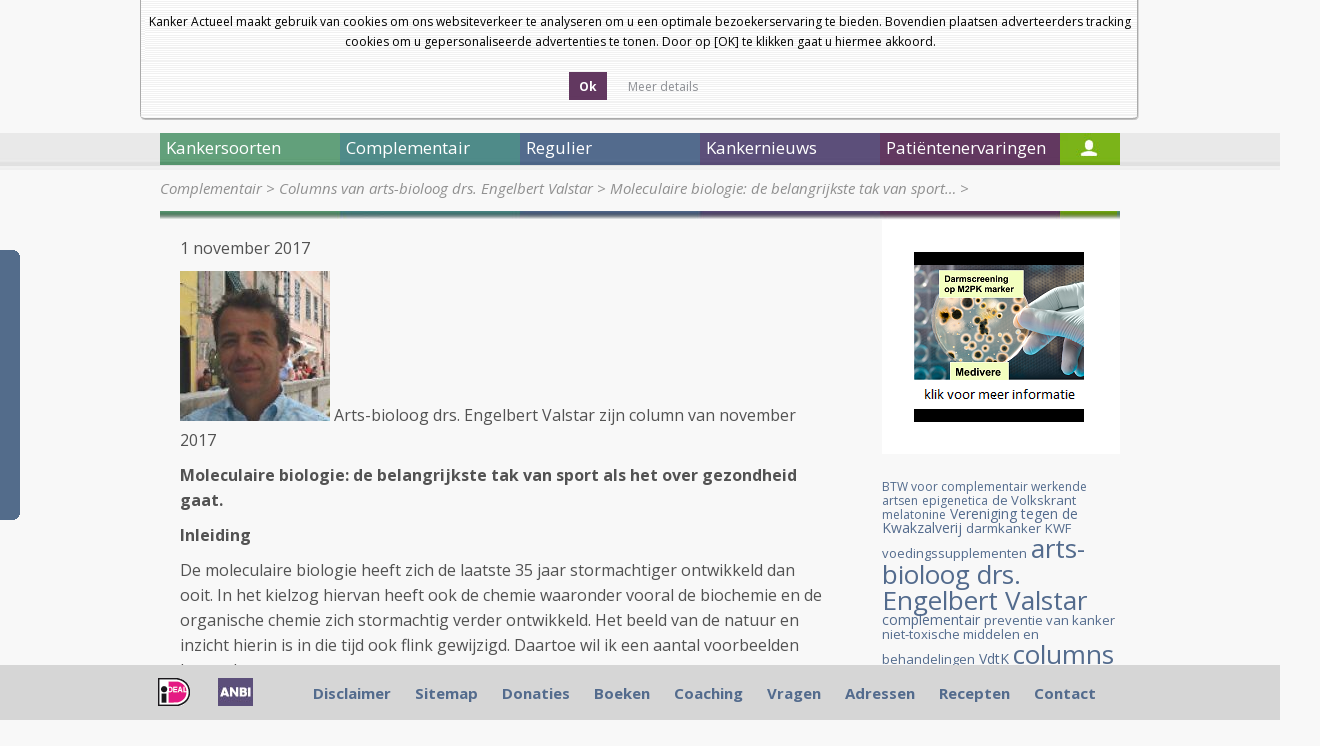

--- FILE ---
content_type: text/html; charset=UTF-8
request_url: https://kanker-actueel.nl/moleculaire-biologie-de-belangrijkste-tak-van-sport-als-het-over-gezondheid-gaat-column-van-arts-bioloog-drs-engelbert-valstar.html
body_size: 16370
content:
<!DOCTYPE html>
<html lang="nl">
    <head>
        <title>Moleculaire biologie: de belangrijkste tak van sport als het over gezondheid gaat. Column van arts-bioloog drs. Engelbert Valstar</title>
        <meta http-equiv="Content-Type" content="text/html; charset=UTF-8" />
        <!--[if lt IE 9]> 
            <script src="https://html5shiv.googlecode.com/svn/trunk/html5.js"></script> 
        <![endif]-->
        <meta name="description" content="Moleculaire biologie: de belangrijkste tak van sport als het over gezondheid gaat. Column van arts-bioloog drs. Engelbert Valstar. Geplaatst 1 november 2017" />
		<meta name="keywords" content="" />
		
        <script type="text/javascript" src="lib/jquery/1.7.1/jquery.min.js"></script>
        <script src="js2/detectmobilebrowser.js"></script>
		<script src="js2/fadeslideshow.js"></script>
        <script src="js2/ka2012.js"></script>
        <script src="js2/jquery.modalbox-1.4.1/js/jquery.modalbox-1.4.1-min.js"></script>
        
        <link rel="stylesheet" type="text/css" href="lib/jquery/tipTipv13/tipTip.css">
        <script type="text/javascript" src="lib/jquery/tipTipv13/jquery.tipTip.minified.js"></script>
		
        <link href='https://fonts.googleapis.com/css?family=Open+Sans:400,300,300italic,400italic,600,600italic,700,700italic,800,800italic' rel='stylesheet' type='text/css'>
        <link rel="stylesheet" type="text/css" href="css2/reset.css" >
        <link rel="stylesheet" type="text/css" href="css2/style.css" >
        <link rel="stylesheet" type="text/css" href="css2/home.css" >
        <link rel="stylesheet" type="text/css" href="css2/articles.css" >
        <link rel="stylesheet" type="text/css" href="css_all/online_questionnaire_validation_shared.css" media="all">
        <link rel="stylesheet" type="text/css" href="css_all/comments/styles.css" media="all">
        <link rel="stylesheet" type="text/css" href="js2/jquery.modalbox-1.4.1/css/jquery.modalbox-basic.css" >
        <link rel="stylesheet" type="text/css" href="js2/jquery.modalbox-1.4.1/css/jquery.modalbox.css" >
        <script type='text/javascript' src='/js2/common.js'></script>
<link rel="stylesheet" href="/lib/facebox/facebox.css" type="text/css" media="screen" />
<script type='text/javascript' src='/lib/facebox/facebox.js'></script>
<script type='text/javascript' src='/js2/fadeslideshow.js'></script>
<script type="text/javascript" src="/js/jquery.cookie_1.3.1.js"></script>
<script type="text/javascript">
	jQuery(document).ready(function() {
	  	
	  	//background opacity
	    jQuery.facebox.settings.opacity = 0.4;
	    
	    //stop player when facebox closed
	    jQuery(document).bind('afterClose.facebox', function() { 
	    	jQuery("#video_facebox_container").remove();
	    });
	    
	    //open video in facebox
	    jQuery("a[rel=video_facebox]").click(function(){
	    	var video_name = jQuery(this).attr('id');
	    	jQuery.facebox(makeSplashVideo('rtmp://streaming.logimate.nl/logimate&amp;file=kanker-actueel/',video_name));
	    });

	    jQuery("a.donation_link").modalBox({
			getStaticContentFrom : "#donation_container",
			setWidthOfModalLayer : 350
		});

		//cookie bar
		$('.accept-cookie').click(function(e){
			e.preventDefault();
			$.cookie('cookie_accept', 1, { expires: 30 });
			$('.cookieBar').slideUp();
		});

		if ($.cookie('cookie_accept') != 1) {
			$('.cookieBar').slideDown('slow');
		}

		$('a.cookie_popup').facebox({
			height: 550
		});

		 	
	});


</script>
    </head>
    <body>
    <div class="cookieBar" style="display:none">
        <div class="cookiebox">Kanker Actueel maakt gebruik van cookies om ons websiteverkeer te analyseren om u een optimale bezoekerservaring te bieden. Bovendien plaatsen adverteerders tracking cookies om u gepersonaliseerde advertenties te tonen. Door op [OK] te klikken gaat u hiermee akkoord.<br><br>
            <div class="cookiebutton yesbutton  calltoaction">
                <span class="link">
                    <span class="button">
                        <a class="accept-cookie" href="#" title="">Ok</a>
                    </span>
                </span>
            </div>
            <div class="cookiebutton readmorebutton">
                <span class="link">
                    <span class="button">
                        <a class="cookie_popup iframe" href="/cookies.html" style="font-weight: normal" title="">Meer details</a>
                    </span>
                </span>
            </div>
        </div>
    </div>
    
		<div id="main">
		<div id="left_ads">
			<script type="text/javascript">
				<!--
				google_ad_client = "pub-8559659590036159";
				/* 160x700, gemaakt 2-4-09 */
				google_ad_slot = "4532984354";
				google_ad_width = 160;
				google_ad_height = 600;
				//-->
			</script>
			<!--<script type="text/javascript" src="http://pagead2.googlesyndication.com/pagead/show_ads.js"></script>-->
		</div>
		<div id="right_ads">
			<script type="text/javascript">
				<!--
				google_ad_client = "pub-8559659590036159";
				/* 160x700, gemaakt 2-4-09 */
				google_ad_slot = "4532984354";
				google_ad_width = 160;
				google_ad_height = 600;
				//-->
			</script>
			<!--<script type="text/javascript" src="http://pagead2.googlesyndication.com/pagead/show_ads.js"></script>-->
		</div>
            			<header id="main_header">
                <div id="header_links">
					
                    <div id="size3" href="#">a</div>
	                <div id="size2" href="#">a</div>
	                <div id="size1" href="#">a</div>
					<!--
					<section id="flags">
						<a href="/ES/moleculaire-biologie-de-belangrijkste-tak-van-sport-als-het-over-gezondheid-gaat-column-van-arts-bioloog-drs-engelbert-valstar.html"><img src="img/flags/es.png" alt="ES" /></a>
						<a href="/EN/moleculaire-biologie-de-belangrijkste-tak-van-sport-als-het-over-gezondheid-gaat-column-van-arts-bioloog-drs-engelbert-valstar.html"><img src="img/flags/gb.png" alt="EN" /></a>
						<a href="/DE/moleculaire-biologie-de-belangrijkste-tak-van-sport-als-het-over-gezondheid-gaat-column-van-arts-bioloog-drs-engelbert-valstar.html"><img src="img/flags/de.png" alt="DE" /></a>
						<a href="/NL/moleculaire-biologie-de-belangrijkste-tak-van-sport-als-het-over-gezondheid-gaat-column-van-arts-bioloog-drs-engelbert-valstar.html"><img src="img/flags/nl.png" alt="NL" /></a>
					</section>
					-->
                    <a class="header_link" href="nieuwsbrieven-van-kanker-actueel.html">Nieuwsbrief</a>
                    <a class="header_link" href="index.html">Startpagina</a>
                    
                    <!-- <a class="header_link" href="#">Log In</a> -->
                    <div class="clear"></div>
                </div>
                
                <a id="logo" href="index.html"><img style="padding-right:45px" src="images_new/logo.png" alt="Kanker Actueel" /></a>
                <a id="logo" href="diagnose-kanker-wat-nu-het-e-book.html"><img src="images_new/ebook.png" alt="E-book" /></a>
				        <a id="logo" href="donaties.html"><img style="margin-top:10px;margin-left:40px;" src="images_new/steun-ons.png" alt="Steun ons" /></a>
                <div class="language">
					<select onchange="doTranslate(this.value)">
						<option value="">Select Language</option>
						<option value="sq">Albanian</option>
						<option value="ar">Arabic</option>
						<option value="bg">Bulgarian</option>
						<option value="ca">Catalan</option>
						<option value="zh-CN">Chinese (Simplified)</option>
						<option value="zh-TW">Chinese (Traditional)</option>
						<option value="hr">Croatian</option>
						<option value="cs">Czech</option>
						<option value="da">Danish</option>
						<option value="nl">Dutch</option>
						<option value="en">English</option>
						<option value="et">Estonian</option>
						<option value="tl">Filipino</option>
						<option value="fi">Finnish</option>
						<option value="fr">French</option>
						<option value="gl">Galician</option>
						<option value="de">German</option>
						<option value="el">Greek</option>
						<option value="iw">Hebrew</option>
						<option value="hi">Hindi</option>
						<option value="hu">Hungarian</option>
						<option value="id">Indonesian</option>
						<option value="it">Italian</option>
						<option value="ja">Japanese</option>
						<option value="ko">Korean</option>
						<option value="lv">Latvian</option>
						<option value="lt">Lithuanian</option>
						<option value="mt">Maltese</option>
						<option value="no">Norwegian</option>
						<option value="pl">Polish</option>
						<option value="pt">Portuguese</option>
						<option value="ro">Romanian</option>
						<option value="ru">Russian</option>
						<option value="sr">Serbian</option>
						<option value="sk">Slovak</option>
						<option value="sl">Slovenian</option>
						<option value="es">Spanish</option>
						<option value="sv">Swedish</option>
						<option value="th">Thai</option>
						<option value="tr">Turkish</option>
						<option value="uk">Ukrainian</option>
						<option value="vi">Vietnamese</option>
					</select>
					&nbsp;&nbsp;<a href="http://www.facebook.com/pages/Kankeractueel/518637628170377"><img src="https://kanker-actueel.nl/images/facebook-icon.png"></a>
					
					</span>
				</div>
                <!--<a id="logo" href="hoe-werkt-onze-coachingshulp.html"><img src="images_new/coach-contact-button.png" alt="Coach contact" /></a>-->
                <div id="search">
                	<form action="search.html" method="get">
                    	<input type="text" name="search_text" id="search_text" value="" />
                    	<a id="search_btn" href="javascript:jQuery('#search form').submit();"></a>
                    	<input type="checkbox" name="search_in" value="title"  />&nbsp;Alleen in de titels zoeken
                   </form>
                </div>
                
            </header>            			<nav>
			
								
				<div id="nav1" class="main_menu_item">Kankersoorten</div>
				
									
				<div id="nav2" class="main_menu_item">Complementair</div>
				
									
				<div id="nav3" class="main_menu_item">Regulier</div>
				
									
				<div id="nav4" class="main_menu_item">Kankernieuws</div>
				
									
				<div id="nav5" class="main_menu_item">Patiëntenervaringen</div>
				
				                
				<div id="nav6"><a href="login.html"></a></div>
             </nav>

			 
			 						
						<ul id="submenu1" class="submenu">
						
													
							<li><a href="alvleesklierkanker.html" class="submenu_item">Alvleesklierkanker</a></li>
							
																				
							<li><a href="baarmoederhalskanker.html" class="submenu_item">Baarmoederkanker en baarmoederhalskanker</a></li>
							
																				
							<li><a href="blaaskanker.html" class="submenu_item">Blaaskanker</a></li>
							
																				
							<li><a href="borstkanker.html" class="submenu_item">Borstkanker</a></li>
							
																				
							<li><a href="botkanker.html" class="submenu_item">Botkanker</a></li>
							
							<li class="clear"></li>													
							<li><a href="carcinod-syndroom.html" class="submenu_item">Carcinoid Syndroom</a></li>
							
																				
							<li><a href="darmkankers.html" class="submenu_item">Darmkankers</a></li>
							
																				
							<li><a href="eierstokkanker.html" class="submenu_item">Eierstokkanker</a></li>
							
																				
							<li><a href="Endometriosekanker.html" class="submenu_item">Endometriose</a></li>
							
																				
							<li><a href="galwegenkanker-cholangiocarcinoma.html" class="submenu_item">Galwegenkanker - Cholangiocarcinoma</a></li>
							
							<li class="clear"></li>													
							<li><a href="huidkankers.html" class="submenu_item">Huidkankers</a></li>
							
																				
							<li><a href="hersentumoren.html" class="submenu_item">Hersentumoren</a></li>
							
																				
							<li><a href="kahler-mm.html" class="submenu_item">Kahler - MM - Multiple Myeloma - botkanker</a></li>
							
																				
							<li><a href="leukemie.html" class="submenu_item">Leukemie</a></li>
							
																				
							<li><a href="leverkanker.html" class="submenu_item">Leverkanker - HCC</a></li>
							
							<li class="clear"></li>													
							<li><a href="lymfklierkanker.html" class="submenu_item">Lymfklierkanker</a></li>
							
																				
							<li><a href="longkanker.html" class="submenu_item">Longkanker</a></li>
							
																				
							<li><a href="maagkanker.html" class="submenu_item">Maagkanker</a></li>
							
																				
							<li><a href="melanomen.html" class="submenu_item">Melanomen</a></li>
							
																				
							<li><a href="multiple-myeloma-kahler.html" class="submenu_item">Multiple Myeloma - Kahler</a></li>
							
							<li class="clear"></li>													
							<li><a href="mond-en-keelkanker.html" class="submenu_item">Mond- en keelkanker</a></li>
							
																				
							<li><a href="nierkanker.html" class="submenu_item">Nierkanker</a></li>
							
																				
							<li><a href="oogkanker-retinoblastoma.html" class="submenu_item">Oogkanker - retinoblastoma</a></li>
							
																				
							<li><a href="pancreaskanker.html" class="submenu_item">Pancreaskanker</a></li>
							
																				
							<li><a href="prostaatkanker.html" class="submenu_item">Prostaatkanker</a></li>
							
							<li class="clear"></li>													
							<li><a href="ruggenmergtumoren-neuro-endocriene-tumoren.html" class="submenu_item">Ruggenmergtumoren - neuro endocriene tumoren</a></li>
							
																				
							<li><a href="ewingsarcoom.html" class="submenu_item">Sarcomen  - Ewingsarcoom</a></li>
							
																				
							<li><a href="schildklierkanker.html" class="submenu_item">Schildklierkanker</a></li>
							
																				
							<li><a href="slokdarmkanker.html" class="submenu_item">Slokdarmkanker</a></li>
							
																				
							<li><a href="teelbalkanker.html" class="submenu_item">Teelbalkanker</a></li>
							
							<li class="clear"></li>													
							<li><a href="vulvakanker.html" class="submenu_item">Vulvakanker</a></li>
							
																				
							<li><a href="ziekte-van-waldenstrom.html" class="submenu_item">Ziekte van Waldenström</a></li>
							
																				
							<li><a href="wilms-tumor.html" class="submenu_item">Wilms tumor</a></li>
							
													<li class="clear"></li>						
						</ul>
											
						<ul id="submenu2" class="submenu">
						
													
							<li><a href="introductie-complementair.html" class="submenu_item">Introductie complementair</a></li>
							
																				
							<li><a href="overzicht-complementaire-en-alternatieve-middelen-en-behandelingen.html" class="submenu_item">Overzicht complementaire en alternatieve middelen en behandelingen</a></li>
							
																				
							<li><a href="bewezen-middelenmedicijnen.html" class="submenu_item">Bewezen middelen en medicijnen - niet toxische stoffen: alfabetisch overzicht</a></li>
							
																				
							<li><a href="columns-van-arts-bioloog-drs-engelbert-valstar.html" class="submenu_item">Columns van arts-bioloog drs. Engelbert Valstar</a></li>
							
																				
							<li><a href="diagnose-kanker-wat-te-doen.html" class="submenu_item">Diagnose: kanker. Wat te doen?</a></li>
							
							<li class="clear"></li>													
							<li><a href="literatuurlijsten-niet-toxische-middelen-en-behandelingen-per-kankersoort-en-aanvullend-op-chemo-operatie-en-bestraling.html" class="submenu_item">Literatuurlijsten niet toxische middelen en behandelingen per kankersoort en aanvullend op chemo, operatie en bestraling</a></li>
							
																				
							<li><a href="literatuurlijst-voedingstoffen.html" class="submenu_item">Literatuurlijst voedingstoffen</a></li>
							
													<li class="clear"></li>						
						</ul>
											
						<ul id="submenu3" class="submenu">
						
													
							<li><a href="introductie-regulier.html" class="submenu_item">Introductie regulier</a></li>
							
																				
							<li><a href="regulier-actueel-overzicht.html" class="submenu_item">Regulier actueel (Overzicht)</a></li>
							
																				
							<li><a href="personalised-medicin-immuuntherapeutische-behandelingen-en-middelen-gericht-op-receptoren-en-mutaties-en-anti-pd-programmed-death-algemene-informatie-over-stand-van-zaken.html" class="submenu_item">Personalised medicin - immuuntherapeutische behandelingen en middelen gericht op receptoren en mutaties en anti PD - Programmed Death. Algemene informatie over stand van zaken</a></li>
							
																				
							<li><a href="bestraling-en-voedingsstoffen.html" class="submenu_item">Bestraling - radiotherapie en aanvullende voedingsstoffen: een overzicht</a></li>
							
																				
							<li><a href="recente_ontwikkelingen_in_radiotherapie.html" class="submenu_item">Bestraling - radiotherapie algemeen: een overzicht</a></li>
							
							<li class="clear"></li>													
							<li><a href="chemo-algemeen-een-aantal-studies-bij-elkaar-gezet-wat-chemo-wel-en-niet-kan-betekenen-bij-verschillende-vormen-van-kanker.html" class="submenu_item">Chemo algemeen: een overzicht</a></li>
							
																				
							<li><a href="dendritische-celtherapie.html" class="submenu_item">Dendritische celtherapie</a></li>
							
																				
							<li><a href="immuuntherapie-en-vaccins-een-overzicht.html" class="submenu_item">Immuuntherapie en vaccins</a></li>
							
																				
							<li><a href="ire-irreversible-electroporation-een-soort-rfa-techniek-maar-dan-met-electriciteitspulsen-van-1500-volt-lijkt-veelbelovende-nieuwe-operatietechniek-voor-tumoren-in-lever-en-andere-weke-delen.html" class="submenu_item">IRE - Irreversible electroporation - Nanoknife - is een soort RFA techniek maar dan met electriciteitspulsen van 1500 Volt) lijkt veelbelovende nieuwe operatietechniek voor tumoren in lever en andere weke delen</a></li>
							
																				
							<li><a href="medische-termen-verklaard.html" class="submenu_item">Medische termen verklaard</a></li>
							
							<li class="clear"></li>													
							<li><a href="operatie-technieken-en-hulpmiddelen-daarbij-een-overzicht-van-enkele-opmerkelijke-publicaties.html" class="submenu_item">Operatie technieken en hulpmiddelen daarbij, een overzicht van enkele opmerkelijke publicaties</a></li>
							
																				
							<li><a href="sirt-selectieve-inwendige-bestraling-van-levertumoren-vooraf-aan-tace-litt-geeft-significant-betere-resultaten-op-levensduur-bij-inoperabele-levertumoren.html" class="submenu_item">SIRT - Selectieve inwendige bestraling van levertumoren vooraf aan TACE - LITT geeft significant betere resultaten op levensduur bij inoperabele levertumoren.</a></li>
							
																				
							<li><a href="litt-therapy-van-dr-vogl.html" class="submenu_item">TACE - Trans Arteriele Chemo embolisatie en LITT - Laser-induced Interstitial Thermotherapy bij dr. Vogl in Frankfurt.</a></li>
							
																				
							<li><a href="pdt-fotodynamische-therapie.html" class="submenu_item">PDT - Foto Dynamische Therapie - licht en laser behandelingen: een overzicht van belangrijke studies en recente ontwikkelingen</a></li>
							
																				
							<li><a href="radio-frequency-ablation-rfa.html" class="submenu_item">Radio Frequency Ablation - RFA</a></li>
							
							<li class="clear"></li>													
							<li><a href="ultra-sound-hifu-een-overzichtstudie-geeft-de-mogelijkheden-en-de-onmogelijkheden-weer-van-deze-aan-rfa-gerelateerde-operatie-techniek.html" class="submenu_item">Ultra sound - HIFU: een overzichtstudie geeft de mogelijkheden en de onmogelijkheden weer van deze aan RFA gerelateerde operatie techniek</a></li>
							
													<li class="clear"></li>						
						</ul>
											
						<ul id="submenu4" class="submenu">
						
													
							<li><a href="archief-kankernieuws.html" class="submenu_item">Archief Kankernieuws</a></li>
							
																				
							<li><a href="data-van-symposia-congressen-lezingen-enz-in-relatie-tot-behandelen-en-omgaan-met-kanker-voor-zorgprofessionals-artsen-apothekers-verpleegkundigen-therapeuten-voedingsdeskundigen-en-patienten.html" class="submenu_item">Data van symposia, congressen, lezingen enz. in relatie tot behandelen en omgaan met kanker voor zorgprofessionals: artsen, apothekers, verpleegkundigen, therapeuten, voedingsdeskundigen en patienten</a></li>
							
																				
							<li><a href="kankernieuws-een-aantal-artikelen-die-recent-in-de-media-werden-gepubliceerd-met-nieuws-over-preventie-behandelingen-en-omgaan-met-kanker.html" class="submenu_item">Kankernieuws: artikelen die recent werden gepubliceerd met nieuws over preventie, behandelingen en omgaan met kanker.</a></li>
							
																				
							<li><a href="nieuwsbrieven-van-kanker-actueel.html" class="submenu_item">Nieuwsbrieven van kanker-actueel</a></li>
							
																				
							<li><a href="kanker-in-de-media.html" class="submenu_item">Nieuwsberichten over kanker in de media</a></li>
							
							<li class="clear"></li>												
						</ul>
											
						<ul id="submenu5" class="submenu">
						
													
							<li><a href="ervaringsverhalen-van-kankerpatienten-op-alfabetische-volgorde-per-kankersoort-gerubriceerd.html" class="submenu_item">Ervaringsverhalen van kankerpatiënten op alfabetische volgorde per kankersoort gerubriceerd</a></li>
							
																				
							<li><a href="ervaringsverhalen-patienten.html" class="submenu_item">Ervaringsverhalen van kankerpatienten op video</a></li>
							
																				
							<li><a href="video-deutsch.html" class="submenu_item">Video Deutsch</a></li>
							
																				
							<li><a href="video-english.html" class="submenu_item">Video English</a></li>
							
																				
							<li><a href="video-espagnol.html" class="submenu_item">Video Espagnol</a></li>
							
							<li class="clear"></li>												
						</ul>
						            <section>
            	<section id="breadcrumb">
                    <a  href='complementair.html'>Complementair</a> &gt; <a  href='columns-van-arts-bioloog-drs-engelbert-valstar.html'>Columns van arts-bioloog drs. Engelbert Valstar</a> &gt; <a class='isactive' href='moleculaire-biologie-de-belangrijkste-tak-van-sport-als-het-over-gezondheid-gaat-column-van-arts-bioloog-drs-engelbert-valstar.html'>Moleculaire biologie: de belangrijkste tak van sport&#8230;</a> &gt;                 </section>
                <div id="bg-image"></div>
                	<article id="content">
         				<p>1 november 2017</p>
<p></p>
<p></p>
<p></p>
<p><img src="../../../images/Valstar.jpg" alt="Valstar" width="150" height="150" /> Arts-bioloog drs. Engelbert Valstar zijn column van november 2017</p>
<p><span class="kop3"><strong>Moleculaire biologie: de belangrijkste tak van sport als het over gezondheid gaat.</strong></span></p>
<p></p>
<p></p>
<p><span class="kop3"><strong>Inleiding</strong></span></p>
<p></p>
<p></p>
<p>De moleculaire biologie heeft zich de laatste 35 jaar stormachtiger ontwikkeld dan ooit. In het kielzog hiervan heeft ook de chemie waaronder vooral de biochemie en de organische chemie zich stormachtig verder ontwikkeld. Het beeld van de natuur en inzicht hierin is in die tijd ook flink gewijzigd. Daartoe wil ik een aantal voorbeelden bespreken.</p>
<p></p>
<p></p>
<p><span class="kop3"><strong>Epigenetica</strong></span></p>
<p></p>
<p></p>
<p>Toen ik biologie met&nbsp; scheikunde studeerde en wiskunde, natuurkunde en geologie als bijvakken (in de zeventiger jaren vorige eeuw; geneeskunde sec studeerde ik voornamelijk begin tachtiger jaren van de vorige eeuw) bestond epigenetica gewoon niet, ook al was genetica ook toen al een vak waarin biologen het voertouw namen en niet de medici. Lamarck die stelde dat verworven eigenschappen erfelijk konden zijn was al lang geleden dusdanig weerlegd, dat hij op de universiteit eigenlijk niet eens meer genoemd werd. Toen ontdekte men echter dat vitamine A genen aan/uit kon zetten, dat het methyleren van DNA zodanig afhankelijk is van de vitaminen B6, B11 en B12, dat dit defacto invloed op de werking van het DNA kon hebben. Vele stoffen uit ons voedsel, die niet tot de vitaminen behoren blijken de werking van het DNA eveneens te kunnen be&iuml;nvloeden, maar ook verslavingen blijken dat te kunnen. Als klap op de vuurpijl blijken epigenetische effecten niet zondermeer direkt terugdraaibaar te zijn. In dierproeven bleken epigenetische effecten onder voorwaarden generaties lang door te werken. Lamarck heeft als het over de werking van het DNA gaat dus toch een beetje gelijk gekregen. Alles wijst erop dat epigenetische effecten ook invloed hebben op het ontstaan van kanker. Van de gunstige kan gebruik gemaakt worden.</p>
<p></p>
<p><strong>De uitdrukking &lsquo;Man ist was man isst&rsquo; reikt enigszins gechargeerd dus nog verder dan eerst is gedacht.</strong></p>
<p></p>
<p></p>
<p><span class="kop3"><strong>Zure regen</strong></span></p>
<p></p>
<p></p>
<p>In de tachtiger jaren van de vorige eeuw werd men er zich van bewust van verzuring van de regen door zwaveldioxide, NO , NO2 en ammoniak. Ammoniak reageert zelf weliswaar alkalisch met water, maar na omzetting naar nitraat met behulp van zuurstof werkt het ook verzurend. In Scandinavische meren gingen vissen dood, maar ook van vis levende vogels. Ook de bossen zouden massaal afsterven. Het laatste is later discutabel gebleken omdat het overleven van bos veel complexer is gebleken. Feit is dat er wel maatregelen genomen zijn.&nbsp; Vooral de uitstoot van zwavel is enorm beperkt, wat met de toetreding van zeg maar Oost-Europa tot de EU nog beter kon worden bewerkstelligd. Of nu de toestand van de genoemde meren is verbeterd weet ik niet. In die zelfde tachtiger jaren werd ontdekt dat gerichte productie van &nbsp;NO in het lichaam al dan niet voorafgegaan door een hormooneffect&nbsp; belangrijke effecten heeft. Zo gebruikt het immuunsysteem NO, sluit door NO de ductus Botalli bij de geboorte, ontspant door NO het endotheel waardoor de bloeddruk daalt, maar is de stof juist ook direkt verantwoordelijk voor de erectie van de penis (en dus ook noodzakelijk voor de voortplanting).</p>
<p></p>
<p></p>
<p><span class="kop3"><strong>Organische chemie in de natuur</strong></span></p>
<p></p>
<p>Gechloreerde of liever gehalogeneerde koolwaterstoffen werden in de zeventiger jaren van de vorige eeuw eigenlijk uitsluitend als milieugiffen beschouwd. Natuurlijk moet je met deze groep van stoffen voorzichtig zijn en zijn de strenge regels hiervoor terecht. Toch is hier de laatste 50 jaren nuance in gekomen. Waren er vanuit de natuur in 1970 30 gehalogeneerde koolwaterstoffen bekend, nu zijn dat er 5000 en dat terwijl de meeste organismen op deze stoffen nog niet goed onderzocht zijn. Ook kwantitatief zijn de inzichten aangepast. Zo weten we nu dat de mens jaarlijks weliswaar 26000 ton methylchloride in de natuur dumpt, maar bij bosbranden vulkaanuitbarstingen en dergelijk komt&nbsp; jaarlijks maar liefst 5 miljoen ton methylchloride in het milieu. Termieten produceren zo is nu gebleken : 100.000 ton chloroform per jaar. De worm Ptychoderma flava produceert in zijn leefgebied per vierkante kilometer per jaar 4000 kg broomphenol/broomindolen. Ook deze 2 &lsquo;milieugiffen&rsquo; bleken in de natuur&nbsp; zelf te worden geproduceerd. In het menselijk lichaam blijken als klap op de vuurpijl zeer kleine hoeveelheden CL2 te worden gemaakt.</p>
<p></p>
<p>Waarom maken dieren dit soort stoffen? Het gaat om zelfverdediging: om de predator te irriteren of vies te smaken voor de predator dan wel is bedoeld als natuurlijk pesticide, etc. (Zie blz 244 van &lsquo;Fundamentals of Organic Chemistry&rsquo; van John McMurry ; 7<sup>e</sup> editie ; ISBN-13 978-4390-4971-6 en ISBN-10: 1-4390-4971-8 ; ik kan dit boek ter bestudering aanbevelen).</p>
<p></p>
<p>We weten nu ook dat bacterien veel meer organische stoffen kunnen afbreken dan gedacht (deze bacterien zijn juist op sterk vervuilde plaatsen geisoleerd, alwaar ze zich vrijwel zeker door natuurlijke selectie hebben ontwikkeld). Zo blijkt nu ook polyethyleen door bacterien afbreekbaar, maar ook door bepaalde larven en door meelwormen.</p>
<p></p>
<p>Natuurlijk moet je bij dit alles rekening houden met de capaciteit van de natuur ook al zorgt de natuur zelf mede voor &lsquo;vervuiling&rsquo;. Onderzoek op het grensvlak van natuur (biochemie) en organische chemie heeft althans voor mij ook nog heel andere dingen opgeleverd dan ik vermoedde.</p>
<p></p>
<p></p>
<p><span class="kop3"><strong>Discussie en conclusie</strong></span></p>
<p></p>
<p></p>
<p>Qua volume groeit de moleculaire biologie/biochemie en in het kielzog daarvan de organische chemie naar mijn inschatting harder dan andere exacte vakken. Kennis hiervan en updaten daarvan is voor wie goed geneeskunde wil bedrijven over een nog veel breder front dan hier geschetst, noodzakelijk.</p>
         				
						<p class="post-tags"><a href='/blog/NL/?tag=arts-bioloog+drs.+Engelbert+Valstar'>arts-bioloog drs. Engelbert Valstar</a>, <a href='/blog/NL/?tag=columns'>columns</a>, <a href='/blog/NL/?tag=Moleculaire+biologie%3A+de+belangrijkste+tak+van+sport+als+het+over+gezondheid+gaat'>Moleculaire biologie: de belangrijkste tak van sport als het over gezondheid gaat</a>, <a href='/blog/NL/?tag=epigenetica'>epigenetica</a></p>
						
						<script type="text/javascript" src="/js/comments/process.js"></script>

<div id="commentsbox">
<br>
	<h3 id="respond"><a href="javascript:void(0)" name="add-comment" onclick="CommentOnComment(0)">Plaats een reactie ...</a></h3>
	
	<form action="" method="post" id="commentform" style="display:none;">

	<p>
		<input type="text" name="author" id="author" value="" size="22" tabindex="1" class="commentfield" />
		<label for="author"><small>Naam <i>(verplicht)</i></small></label>
	</p>
	
	<p>
		<input type="text" name="email" id="email" value="" size="22" tabindex="2" class="commentfield" />
		<label for="email"><small>Email <i>(wordt niet gepubliceerd maar wel verplicht)</i></small></label>
	</p>
	
			<p>
		<textarea name="comment" id="comment" cols="50" rows="10" tabindex="4"></textarea>
			</p>
	<div style="clear:both; padding-top:10px; padding-bottom:20px">
		<input type="button" tabindex="5" value="Verzenden" class="button comment_form_button" onclick="javascript:insertComment()" />
		<input type="hidden" name="post_id" value="98149" />
		<input type="hidden" name="parent_id" value="0" id="parent_id" />
		<input type="hidden" name="klid" value="" />
		<input type="hidden" name="ca" value="0" id="ca" />
	</div>
	
	</form>
	

	<h4 id="comments">Reageer op &quot;Moleculaire biologie: de belangrijkste tak van sport als het over gezondheid gaat. Column van arts-bioloog drs. Engelbert Valstar&quot;</h4>

		

</div><br />
                <strong>Gerelateerde artikelen</strong>
							<ul id="articles-of-cat">
																	<hr/><li><a href="un-grand-homme-louis-pasteur-column-van-arts-bioloog-drs-engelbert-valstar-over-nut-van-vaccinatie-en-meer.html" class="article-of-cat">Un grand homme: Louis Pasteur. Column van arts-bioloog drs. Engelbert Valstar over nut van vaccinatie en meer.</a></li>
																	<hr/><li><a href="project-c-column-van-arts-bioloog-engelbert-valstar-over-covid-19-en-de-vaccinaties-en-de-fouten-die-de-overheid-in-zijn-ogen-heeft-gemaakt.html" class="article-of-cat">Project C. Column van arts-bioloog Engelbert Valstar over Covid-19 en de vaccinaties en de fouten die de overheid in zijn ogen heeft gemaakt.</a></li>
																	<hr/><li><a href="de-zoete-koek-van-katan-column-van-arts-bioloog-drs-engelbert-valstar-over-zilverkaars-cimicifuga-racemosa.html" class="article-of-cat">De zoete koek van Katan. Column van arts-bioloog drs. Engelbert Valstar over Zilverkaars (Cimicifuga racemosa)</a></li>
																	<hr/><li><a href="ordnung-muss-sein-column-van-arts-bioloog-drs-engelbert-valstar-over-het-onwetenschappelijkeextreem-rechtse-karakter-van-de-vtdk-vereniging-tegen-de-kwakzalverij.html" class="article-of-cat">Ordnung muss sein. Column van arts-bioloog drs. Engelbert Valstar over het onwetenschappelijke/extreem-rechtse  karakter van de VtdK - vereniging tegen de Kwakzalverij</a></li>
																	<hr/><li><a href="kwfzalverij-revisited-column-van-arts-bioloog-drs-engelbert-valstar-over-het-moermanrapport-en-de-waarde-van-een-dieet-en-bepaalde-voedingsstoffen-bij-kanker.html" class="article-of-cat">KWFzalverij revisited. Column van arts-bioloog drs. Engelbert Valstar over het Moermanrapport en de waarde van een dieet en bepaalde voedingsstoffen bij kanker.</a></li>
																	<hr/><li><a href="do-not-confuse-leadership-with-popularity-column-van-arts-bioloog-engelbert-valstar-over-onderzoek-naar-curcumine-bij-tamoxifen-van-erasmus-mc.html" class="article-of-cat">Do not confuse leadership with popularity, column van arts-bioloog Engelbert Valstar over onderzoek naar curcumine bij tamoxifen van Erasmus MC</a></li>
																	<hr/><li><a href="domheid-is-zonde-column-van-arts-bioloog-drs-engelbert-valstar-over-de-bewezen-effectiviteit-van-curcumine-kurkuma.html" class="article-of-cat">Domheid is zonde. Column van arts-bioloog drs. Engelbert Valstar over de bewezen effectiviteit van curcumine - kurkuma</a></li>
																	<hr/><li><a href="teloorgang-ziekenhuizen-column-van-arts-bioloog-drs-engelbert-valstar-over-de-problemen-bij-ziekenhuizen.html" class="article-of-cat">Teloorgang ziekenhuizen? column van arts-bioloog drs. Engelbert Valstar over de problemen bij ziekenhuizen</a></li>
																	<hr/><li><a href="aanvullend-verzekeren-in-de-zorg-pappen-en-nathouden-column-van-arts-bioloog-drs-engelbert-valstar.html" class="article-of-cat">Aanvullend verzekeren in de zorg: ‘Pappen en nathouden’, column van arts-bioloog drs. Engelbert Valstar</a></li>
																	<hr/><li><a href="ethische-en-juridische-aspecten-van-het-artsenvak-column-van-arts-bioloog-drs-engelbert-valstar.html" class="article-of-cat">Ethische en juridische aspecten van het artsenvak. Column van arts-bioloog drs. Engelbert Valstar</a></li>
																	<hr/><li><a href="spinnen-in-het-web-column-van-arts-bioloog-drs-engelbert-valstar-over-het-functioneren-van-de-efsa-european-food-safety-agency.html" class="article-of-cat">Spinnen in het web. Column van arts-bioloog drs. Engelbert Valstar over het functioneren van de EFSA (European Food Safety Agency)</a></li>
																	<hr/><li><a href="evidence-based-medicin-column-van-arts-bioloog-drs-engelbert-valstar-over-de-betekenis-en-waarde-van-evidence-based-medicin.html" class="article-of-cat">Evidence based medicin. Column van arts-bioloog drs. Engelbert Valstar over de betekenis en waarde van evidence based medicin</a></li>
																	<hr/><li><a href="de-bedriegelijkheid-van-nonsense-column-van-arts-bioloog-drs-engelbert-valstar-over-de-waarde-van-bloeddruk-meten-en-de-bewezen-waarde-van-bepaalde-voedingssupplementen.html" class="article-of-cat">De bedriegelijkheid van nonsense. Column van arts-bioloog drs. Engelbert Valstar over de waarde van bloeddruk meten en de bewezen waarde van bepaalde voedingssupplementen</a></li>
																	<hr/><li><a href="geen-koffiepraat-column-van-arts-bioloog-drs-engelbert-valstar-over-de-effecten-van-koffie-caffeine.html" class="article-of-cat">Geen koffiepraat. Column van arts-bioloog drs. Engelbert Valstar over de effecten van koffie - caffeine.</a></li>
																	<hr/><li><a href="wat-kwak-zegt-is-tie-zelf-column-van-arts-bioloog-drs-engelbert-valstar-over-prostasol-bij-prostaatkanker.html" class="article-of-cat">Wat Kwak zegt is t’ie zelf! Column van arts-bioloog drs. Engelbert Valstar over prostasol bij prostaatkanker</a></li>
																	<hr/><li><a href="de-patient-is-van-zichzelf-column-van-arts-bioloog-engelbert-valstar-over-de-keuze-van-kankerpatienten-voor-cam-aanvullende-niet-toxische-ondersteuning.html" class="article-of-cat">De patient is van zichzelf, column van arts-bioloog Engelbert Valstar over de keuze van kankerpatienten voor CAM - aanvullende niet-toxische ondersteuning</a></li>
																	<hr/><li><a href="always-learning-column-van-arts-bioloog-drs-engelbert-valstar-over-de-moleculaire-biologie-en-micro-organismen-in-relatie-tot-kanker.html" class="article-of-cat">Always learning, column van arts-bioloog drs. Engelbert Valstar over de moleculaire biologie en micro-organismen in relatie tot kanker</a></li>
																	<hr/><li><a href="alcohol-maakt-eerder-iets-kapot-dan-ons-lief-is-column-van-arts-bioloog-engelbert-valstar.html" class="article-of-cat">Alcohol maakt eerder iets kapot dan ons lief is. Column van arts-bioloog Engelbert Valstar</a></li>
																	<hr/><li><a href="over-communicatie-en-desinformatie-column-van-arts-bioloog-drs-engelbert-valstar.html" class="article-of-cat">Over communicatie en desinformatie: column van arts-bioloog drs. Engelbert Valstar</a></li>
																	<hr/><li><a href="big-data-en-big-states-column-van-arts-bioloog-drs-engelbert-valstar.html" class="article-of-cat">Big Data en Big States, column van arts-bioloog drs. Engelbert Valstar</a></li>
																	<hr/><li><a href="hybris-column-van-arts-bioloog-engelbert-valstar-over-de-big-registratie-en-het-belang-van-biologische-kennis-voor-een-arts.html" class="article-of-cat">HYBRIS. column van arts-bioloog Engelbert Valstar over de BIG registratie en het belang van biologische kennis voor een arts.</a></li>
																	<hr/><li><a href="moleculaire-biologie-de-belangrijkste-tak-van-sport-als-het-over-gezondheid-gaat-column-van-arts-bioloog-drs-engelbert-valstar.html" class="article-of-cat">Moleculaire biologie: de belangrijkste tak van sport als het over gezondheid gaat. Column van arts-bioloog drs. Engelbert Valstar</a></li>
																	<hr/><li><a href="aanvullend-verzekeren-in-de-zorg-pappen-en-nathouden-column-van-arts-bioloog-drs-engelbert-valstar-over-het-nutteloze-van-aanvullend-verzekeren.html" class="article-of-cat">Aanvullend verzekeren in de zorg: ‘Pappen en nathouden’! Column van arts-bioloog drs. Engelbert Valstar over het nutteloze van aanvullend verzekeren</a></li>
																	<hr/><li><a href="grootheidswaanzin-column-van-arts-bioloog-drs-engelbert-valstar-over-het-wetenschappelijke-bewijs-van-homeopathische-middelen.html" class="article-of-cat">Grootheidswaanzin; column van arts-bioloog drs Engelbert Valstar over het wetenschappelijke bewijs van homeopathische middelen</a></li>
																	<hr/><li><a href="faeces-column-van-arts-bioloog-drsengelbert-valstar-over-btw-weekers-faeces-en-wat-dies-meer-zij.html" class="article-of-cat">Faeces, column van arts-bioloog drs.Engelbert Valstar over BTW, Weekers, faeces en wat dies meer zij.</a></li>
																	<hr/><li><a href="orthomoleculaire-geneeskunde-column-van-arts-bioloog-drs-engelbert-valstar.html" class="article-of-cat">Orthomoleculaire geneeskunde. Column van arts-bioloog drs. Engelbert Valstar</a></li>
																	<hr/><li><a href="selectieve-verontwaardiging-column-van-arts-bioloog-engelbert-valstar-over-medisch-geheim-van-artsen.html" class="article-of-cat">Selectieve verontwaardiging. Column van arts-bioloog Engelbert Valstar over medisch geheim van artsen</a></li>
																	<hr/><li><a href="herregistratie-column-van-arts-bioloog-drs-engelbert-valstqar-over-waarom-en-wanneer-artsen-mogen-afwijken-van-behandelingsprotocollen.html" class="article-of-cat">Herregistratie: column van arts-bioloog drs. Engelbert Valstar over waarom en wanneer artsen mogen afwijken van behandelingsprotocollen</a></li>
																	<hr/><li><a href="wumc-column-van-arts-bioloog-drs-engelbert-valstar.html" class="article-of-cat">WUMC - column van arts-bioloog drs. Engelbert Valstar</a></li>
																	<hr/><li><a href="[base64].html" class="article-of-cat">Het betere ik! Column van arts-bioloog drs. Engelbert Valstar over de bewezen rol die voeding en voedingsstoffen kunnen spelen in voorkomen van asociaal en zelfs crimineel gedrag bij zowel kinderen als volwassenen</a></li>
																	<hr/><li><a href="twee-petten-op-column-van-arts-bioloog-drs-engelbert-valstar-over-de-kwalijke-rol-van-het-kwf-in-relatie-tot-voeding-bij-kanker-en-de-dubbele-pet-van-het-tijdschrift-voedingsgeneeskunde.html" class="article-of-cat">Twee petten op. Column van arts-bioloog drs. Engelbert Valstar over de kwalijke rol van het KWF in relatie tot voeding bij kanker en de dubbele pet van het tijdschrift Voedingsgeneeskunde</a></li>
																	<hr/><li><a href="lucia-de-b-en-klaus-r-juridisch-1-pot-natarts-bioloog-engelbert-valstar-over-hoe-jusititie-omgaat-met-de-zaak-klaus-ross.html" class="article-of-cat">Lucia de B en Klaus R.: juridisch 1 pot nat?...Arts-bioloog Engelbert Valstar over hoe jusititie omgaat met de zaak Klaus Ross</a></li>
																	<hr/><li><a href="van-de-prins-geen-kwaad-wetenarts-bioloog-engelbert-valstar-over-de-waarde-van-onderscheidingen-zoals-een-lintje-voor-cees-renckens-voorzitter-van-de-vtdk.html" class="article-of-cat">Van de prins geen kwaad weten....Arts-bioloog Engelbert Valstar over de waarde van onderscheidingen zoals een lintje voor Cees Renckens voorzitter van de VtdK</a></li>
																	<hr/><li><a href="stof-tot-nadenken-arts-bioloog-engelbert-valstar-over-de-schadelijke-invloed-van-fijnstof-en-wat-daar-tegen-te-doen.html" class="article-of-cat">Stof tot nadenken: arts-bioloog Engelbert Valstar over de schadelijke invloed van fijnstof en wat daar tegen te doen</a></li>
																	<hr/><li><a href="al-heeft-de-wetenschap-tijdelijke-grenzen-ze-schrijdt-wel-voort-maandelijkse-column-van-arts-bioloog-drs-engelbert-valstar.html" class="article-of-cat">Al heeft de wetenschap 'tijdelijke grenzen' ze schrijdt wel voort, maandelijkse column van arts-bioloog drs. Engelbert Valstar</a></li>
																	<hr/><li><a href="dwazen-die-zwijgen-gaan-ten-slotte-nog-voor-wijs-doorarts-bioloog-drs-engelbert-valstar-analyseert-de-btw-voor-complementair-werkende-artsen-en-de-rol-van-de-vtdk-in-deze-kwestie.html" class="article-of-cat">Dwazen die zwijgen gaan ten slotte nog voor wijs door…..Arts-bioloog drs. Engelbert Valstar analyseert de BTW voor (complementair werkende) artsen en de rol van de VtdK in deze kwestie</a></li>
																	<hr/><li><a href="als-een-cheetah-met-loensende-ogen-column-van-arts-bioloog-drs-engelbert-valstar.html" class="article-of-cat">Als een cheetah met loensende ogen …….column van arts-bioloog drs. Engelbert Valstar</a></li>
																	<hr/><li><a href="als-de-krullen-van-de-plank-column-van-arts-bioloog-drs-engelbert-valstar.html" class="article-of-cat">Als de krullen van de plank …..column van arts-bioloog drs. Engelbert Valstar</a></li>
																	<hr/><li><a href="zondoorstoofd-column-van-arts-bioloog-drs-engelbert-valstar-over-het-bereik-van-licht.html" class="article-of-cat">Zondoorstoofd, column van arts-bioloog drs. Engelbert Valstar over het bereik van licht.</a></li>
																	<hr/><li><a href="laat-voeding-uw-medicijn-zijn-en-medicijn-uw-voeding-ook-nu-column-van-arts-bioloog-engelbert-valstar.html" class="article-of-cat">Laat  voeding uw medicijn zijn en medicijn uw voeding : ook nu! Column van arts-bioloog Engelbert Valstar</a></li>
																	<hr/><li><a href="de-wereld-draait-door-arts-bioloog-drs-engelbert-valstar-reageert-op-de-kwakstijl-van-journalist-broer-scholtens-van-de-vtdk-vereniging-tegen-de-kwakzalverij.html" class="article-of-cat">De wereld draait door: Arts-bioloog drs. Engelbert Valstar reageert op de kwakstijl van journalist Broer Scholtens van de VtdK - Vereniging tegen de Kwakzalverij</a></li>
																	<hr/><li><a href="ziende-blind-en-horende-doof-column-van-arts-bioloog-drs-engelbert-valstar-over-prijsopdrijving-van-medicijnen-door-marktwerking-in-de-zorg.html" class="article-of-cat">Ziende blind en horende doof? Column van arts-bioloog drs. Engelbert Valstar over prijsopdrijving van medicijnen door marktwerking in de zorg</a></li>
																	<hr/><li><a href="schepen-bouwen-column-van-arts-bioloog-engelbert-valstar-over-marktwerking-in-de-zorg.html" class="article-of-cat">Schepen bouwen. Column van arts-bioloog Engelbert Valstar over marktwerking in de zorg</a></li>
																	<hr/><li><a href="stemvee-arts-bioloog-drs-engelbert-valstar-over-het-gebrek-aan-expertise-pver-medische-zaken-oa-en-bereidheid-tot-verzwijgen-en-manipulatie-bij-onze-tweede-kamer-en-kabinet.html" class="article-of-cat">Stemvee: arts-bioloog drs. Engelbert Valstar over het gebrek aan expertise pver medische zaken o.a. en bereidheid tot verzwijgen en manipulatie bij onze Tweede Kamer en Kabinet</a></li>
																	<hr/><li><a href="roken-moet-niet-mogen-ook-niet-in-de-horeca-column-van-arts-bioloog-drs-engelbert-valstar.html" class="article-of-cat">Roken moet niet mogen, ook niet in de horeca column van arts-bioloog drs. Engelbert Valstar</a></li>
																	<hr/><li><a href="waren-en-vlees-sch-column-van-arts-bioloog-drs-engelbert-valstar-over-de-voedsel-en-waren-autoriteit-vwa.html" class="article-of-cat">Waren en vlees (sch) Column van arts-bioloog drs. Engelbert Valstar over de Voedsel en Waren autoriteit (VWA)</a></li>
																	<hr/><li><a href="vleesch-met-geslepen-lancet-column-van-arts-bioloog-drs-e-valstar.html" class="article-of-cat">VLEESCH, met geslepen LANCET. Column van arts-bioloog drs. E. Valstar</a></li>
																	<hr/><li><a href="kwfzalverij-arts-bioloog-drs-engelbert-valstar-hekelt-het-standpunt-van-het-kwf-over-de-rol-van-voeding-en-voedingssuppletie-bij-kanker-zowel-preventief-als-therapeutisch.html" class="article-of-cat">KWFzalverij: arts-bioloog drs. Engelbert Valstar hekelt het standpunt van het KWF over de rol van voeding en voedingssuppletie bij kanker, zowel preventief als therapeutisch</a></li>
																	<hr/><li><a href="arts-bioloog-engelbert-valstar-reageert-met-column-anova-op-nova-reportage-van-21-maart-2008-alternatief-is-gevaarlijk-uit-nova.html" class="article-of-cat">Arts-bioloog Engelbert Valstar reageert met column "ANOVA" op NOVA  reportage van 21 maart 2008 : Alternatief is gevaarlijk, Uit NOVA</a></li>
																	<hr/><li><a href="journalistieke-kwakzalverij-arts-bioloog-drs-engelbert-valstar-geeft-antwoord-op-artikel-van-hans-van-maanen-over-voedingssupplementen-als-preventie-van-kanker-in-de-volkskrant.html" class="article-of-cat">Journalistieke Kwakzalverij: Arts-bioloog drs. Engelbert Valstar geeft antwoord op artikel van Hans van Maanen over voedingssupplementen als preventie van kanker in de Volkskrant</a></li>
																	<hr/><li><a href="veni-vidi-vioxx-een-column-van-arts-bioloog-drs-engelbert-valstar-over-vioxx-een-cox-2-remmer-bij-darmkanker-die-hartfalen-kan-veroorzaken.html" class="article-of-cat">Veni vidi Vioxx: een column van arts-bioloog drs. Engelbert Valstar over VIOXX, een COX-2-remmer bij darmkanker die hartfalen kan veroorzaken</a></li>
																	<hr/><li><a href="een-mislukte-apologie-voor-renckens-auteur-arts-bioloog-drs-engelbert-valstar.html" class="article-of-cat">Een mislukte apologie voor Renckens: auteur arts-bioloog drs. Engelbert Valstar</a></li>
																	<hr/><li><a href="nasi-goring-en-andere-pikanterieen-column-van-arts-bioloog-drs-engelbert-valstar.html" class="article-of-cat">Nasi Göring en andere pikanteriëen: column van arts-bioloog drs. Engelbert Valstar</a></li>
																	<hr/><li><a href="meten-met-twee-maten-column-van-arts-bioloog-drs-engelbert-valstar.html" class="article-of-cat">Meten met twee maten: column van arts-bioloog drs. Engelbert Valstar</a></li>
															</ul>
												

						
         			</article>
									<div id="rechterkolom">
				
					<div>&nbsp;</div>
						
					<div id="fadeshow_block">
												<script>
							$(document).ready(function(){
								// sidebar slideshow
								if($('#fadeshow_right').length>0)
								{
									var mygallery_right=new fadeSlideShow({
										wrapperid: "fadeshow_right", //ID of blank DIV on page to house Slideshow
										dimensions: [170, 170], //width/height of gallery in pixels. Should reflect dimensions of largest image
										imagearray: [["..\/..\/..\/images\/Advertentie Medivere oktober 2016.png","link-yours-healthcare.html","_new"],["..\/..\/..\/images\/logo-stichting-over-leven.jpg","link-stichtingoverleven.html","_new"],["..\/..\/..\/images\/broccoli-pure-sprouts.jpg","link-alfytal.html","_new"],["..\/..\/..\/images\/PC-Spes.gif","link-ops-korting-adres-en-gegevens-voor-online-bestellen-van-bepaalde-voedingssupplementen-met-15-korting-bij-medpro-scherpenzeel.html","_new"],["https:\/\/kanker-actueel.nl\/images\/simple-outlet.jpg","https:\/\/simplyoutlet.nl","_new"],["..\/..\/..\/images\/logo-oriveda.jpg","link-oriveda.html","_new"]],
										displaymode: {type:'auto', pause:6000, cycles:100, wraparound:false},
										persist: false, //remember last viewed slide and recall within same session?
										fadeduration: 500, //transition duration (milliseconds)
										descreveal: "ondemand",
										togglerid: ""
									});
								}
							});
						</script>
						<div id="fadeshow_right"></div>
					</div>
					<!-- End Slideshow -->

					<div id="blok1">
</div>
					<div id="blok2">
</div>
					<div id="blok3">
						<a href='/blog/NL/?tag=BTW+voor+complementair+werkende+artsen' style='font-size:12px;' class='tag-odd'>BTW voor complementair werkende artsen</a> <a href='/blog/NL/?tag=epigenetica' style='font-size:12px;' class='tag-even'>epigenetica</a> <a href='/blog/NL/?tag=de+Volkskrant' style='font-size:13px;' class='tag-odd'>de Volkskrant</a> <a href='/blog/NL/?tag=melatonine' style='font-size:12px;' class='tag-even'>melatonine</a> <a href='/blog/NL/?tag=Vereniging+tegen+de+Kwakzalverij' style='font-size:14px;' class='tag-odd'>Vereniging tegen de Kwakzalverij</a> <a href='/blog/NL/?tag=darmkanker' style='font-size:13px;' class='tag-even'>darmkanker</a> <a href='/blog/NL/?tag=KWF' style='font-size:13px;' class='tag-odd'>KWF</a> <a href='/blog/NL/?tag=voedingssupplementen' style='font-size:13px;' class='tag-even'>voedingssupplementen</a> <a href='/blog/NL/?tag=arts-bioloog+drs.+Engelbert+Valstar' style='font-size:26px;' class='tag-odd'>arts-bioloog drs. Engelbert Valstar</a> <a href='/blog/NL/?tag=complementair' style='font-size:14px;' class='tag-even'>complementair</a> <a href='/blog/NL/?tag=preventie+van+kanker' style='font-size:13px;' class='tag-odd'>preventie van kanker</a> <a href='/blog/NL/?tag=niet-toxische+middelen+en+behandelingen' style='font-size:13px;' class='tag-even'>niet-toxische middelen en behandelingen</a> <a href='/blog/NL/?tag=VdtK' style='font-size:14px;' class='tag-odd'>VdtK</a> <a href='/blog/NL/?tag=columns' style='font-size:26px;' class='tag-even'>columns</a> <a href='/blog/NL/?tag=voeding' style='font-size:14px;' class='tag-odd'>voeding</a> 					</div>
					<div id="blok4">
					
						<h2>Gerelateerde artikelen</h2>

						
													<a style="display:block" title="Un grand homme: Louis Pasteur. Column van arts-bioloog drs. Engelbert Valstar over nut van vaccinatie en meer.&lt;br&gt;&lt;br&gt;2021-05-30 21:09:27" href="un-grand-homme-louis-pasteur-column-van-arts-bioloog-drs-engelbert-valstar-over-nut-van-vaccinatie-en-meer.html" class="article-of-cat article-of-cat-right">Un grand homme: Louis Pasteur. >></a>
					
													<a style="display:block" title="Project C. Column van arts-bioloog Engelbert Valstar over Covid-19 en de vaccinaties en de fouten die de overheid in zijn ogen heeft gemaakt.&lt;br&gt;&lt;br&gt;2021-05-05 13:46:12" href="project-c-column-van-arts-bioloog-engelbert-valstar-over-covid-19-en-de-vaccinaties-en-de-fouten-die-de-overheid-in-zijn-ogen-heeft-gemaakt.html" class="article-of-cat article-of-cat-right">Project C. Column van arts-bioloog >></a>
					
													<a style="display:block" title="De zoete koek van Katan. Column van arts-bioloog drs. Engelbert Valstar over Zilverkaars (Cimicifuga racemosa)&lt;br&gt;&lt;br&gt;2021-02-15 09:34:16" href="de-zoete-koek-van-katan-column-van-arts-bioloog-drs-engelbert-valstar-over-zilverkaars-cimicifuga-racemosa.html" class="article-of-cat article-of-cat-right">De zoete koek van Katan. Column >></a>
					
													<a style="display:block" title="Ordnung muss sein. Column van arts-bioloog drs. Engelbert Valstar over het onwetenschappelijke/extreem-rechtse  karakter van de VtdK - vereniging tegen de Kwakzalverij&lt;br&gt;&lt;br&gt;2019-12-18 15:40:04" href="ordnung-muss-sein-column-van-arts-bioloog-drs-engelbert-valstar-over-het-onwetenschappelijkeextreem-rechtse-karakter-van-de-vtdk-vereniging-tegen-de-kwakzalverij.html" class="article-of-cat article-of-cat-right">Ordnung muss sein. Column >></a>
					
													<a style="display:block" title="KWFzalverij revisited. Column van arts-bioloog drs. Engelbert Valstar over het Moermanrapport en de waarde van een dieet en bepaalde voedingsstoffen bij kanker.&lt;br&gt;&lt;br&gt;2019-10-24 14:44:23" href="kwfzalverij-revisited-column-van-arts-bioloog-drs-engelbert-valstar-over-het-moermanrapport-en-de-waarde-van-een-dieet-en-bepaalde-voedingsstoffen-bij-kanker.html" class="article-of-cat article-of-cat-right">KWFzalverij revisited. Column >></a>
					
													<a style="display:block" title="Do not confuse leadership with popularity, column van arts-bioloog Engelbert Valstar over onderzoek naar curcumine bij tamoxifen van Erasmus MC&lt;br&gt;&lt;br&gt;2019-06-17 14:03:21" href="do-not-confuse-leadership-with-popularity-column-van-arts-bioloog-engelbert-valstar-over-onderzoek-naar-curcumine-bij-tamoxifen-van-erasmus-mc.html" class="article-of-cat article-of-cat-right">Do not confuse leadership >></a>
					
													<a style="display:block" title="Domheid is zonde. Column van arts-bioloog drs. Engelbert Valstar over de bewezen effectiviteit van curcumine - kurkuma&lt;br&gt;&lt;br&gt;2019-03-18 18:02:13" href="domheid-is-zonde-column-van-arts-bioloog-drs-engelbert-valstar-over-de-bewezen-effectiviteit-van-curcumine-kurkuma.html" class="article-of-cat article-of-cat-right">Domheid is zonde. Column van >></a>
					
													<a style="display:block" title="Teloorgang ziekenhuizen? column van arts-bioloog drs. Engelbert Valstar over de problemen bij ziekenhuizen&lt;br&gt;&lt;br&gt;2019-01-24 15:01:59" href="teloorgang-ziekenhuizen-column-van-arts-bioloog-drs-engelbert-valstar-over-de-problemen-bij-ziekenhuizen.html" class="article-of-cat article-of-cat-right">Teloorgang ziekenhuizen? column >></a>
					
													<a style="display:block" title="Aanvullend verzekeren in de zorg: ‘Pappen en nathouden’, column van arts-bioloog drs. Engelbert Valstar&lt;br&gt;&lt;br&gt;2018-12-29 08:31:36" href="aanvullend-verzekeren-in-de-zorg-pappen-en-nathouden-column-van-arts-bioloog-drs-engelbert-valstar.html" class="article-of-cat article-of-cat-right">Aanvullend verzekeren in de >></a>
					
													<a style="display:block" title="Ethische en juridische aspecten van het artsenvak. Column van arts-bioloog drs. Engelbert Valstar&lt;br&gt;&lt;br&gt;2018-11-27 11:43:20" href="ethische-en-juridische-aspecten-van-het-artsenvak-column-van-arts-bioloog-drs-engelbert-valstar.html" class="article-of-cat article-of-cat-right">Ethische en juridische aspecten >></a>
					
													<a style="display:none" title="Spinnen in het web. Column van arts-bioloog drs. Engelbert Valstar over het functioneren van de EFSA (European Food Safety Agency)&lt;br&gt;&lt;br&gt;2018-11-27 11:33:04" href="spinnen-in-het-web-column-van-arts-bioloog-drs-engelbert-valstar-over-het-functioneren-van-de-efsa-european-food-safety-agency.html" class="article-of-cat article-of-cat-right">Spinnen in het web. Column >></a>
					
													<a style="display:none" title="Evidence based medicin. Column van arts-bioloog drs. Engelbert Valstar over de betekenis en waarde van evidence based medicin&lt;br&gt;&lt;br&gt;2018-11-13 12:18:33" href="evidence-based-medicin-column-van-arts-bioloog-drs-engelbert-valstar-over-de-betekenis-en-waarde-van-evidence-based-medicin.html" class="article-of-cat article-of-cat-right">Evidence based medicin. Column >></a>
					
													<a style="display:none" title="De bedriegelijkheid van nonsense. Column van arts-bioloog drs. Engelbert Valstar over de waarde van bloeddruk meten en de bewezen waarde van bepaalde voedingssupplementen&lt;br&gt;&lt;br&gt;2018-11-13 12:07:29" href="de-bedriegelijkheid-van-nonsense-column-van-arts-bioloog-drs-engelbert-valstar-over-de-waarde-van-bloeddruk-meten-en-de-bewezen-waarde-van-bepaalde-voedingssupplementen.html" class="article-of-cat article-of-cat-right">De bedriegelijkheid van nonsense. >></a>
					
													<a style="display:none" title="Geen koffiepraat. Column van arts-bioloog drs. Engelbert Valstar over de effecten van koffie - caffeine.&lt;br&gt;&lt;br&gt;2018-11-09 10:14:01" href="geen-koffiepraat-column-van-arts-bioloog-drs-engelbert-valstar-over-de-effecten-van-koffie-caffeine.html" class="article-of-cat article-of-cat-right">Geen koffiepraat. Column van >></a>
					
													<a style="display:none" title="Wat Kwak zegt is t’ie zelf! Column van arts-bioloog drs. Engelbert Valstar over prostasol bij prostaatkanker&lt;br&gt;&lt;br&gt;2018-09-09 19:02:40" href="wat-kwak-zegt-is-tie-zelf-column-van-arts-bioloog-drs-engelbert-valstar-over-prostasol-bij-prostaatkanker.html" class="article-of-cat article-of-cat-right">Wat Kwak zegt is t’ie zelf! >></a>
					
													<a style="display:none" title="De patient is van zichzelf, column van arts-bioloog Engelbert Valstar over de keuze van kankerpatienten voor CAM - aanvullende niet-toxische ondersteuning&lt;br&gt;&lt;br&gt;2018-08-05 18:50:28" href="de-patient-is-van-zichzelf-column-van-arts-bioloog-engelbert-valstar-over-de-keuze-van-kankerpatienten-voor-cam-aanvullende-niet-toxische-ondersteuning.html" class="article-of-cat article-of-cat-right">De patient is van zichzelf, >></a>
					
													<a style="display:none" title="Always learning, column van arts-bioloog drs. Engelbert Valstar over de moleculaire biologie en micro-organismen in relatie tot kanker&lt;br&gt;&lt;br&gt;2018-07-15 16:55:58" href="always-learning-column-van-arts-bioloog-drs-engelbert-valstar-over-de-moleculaire-biologie-en-micro-organismen-in-relatie-tot-kanker.html" class="article-of-cat article-of-cat-right">Always learning, column van >></a>
					
													<a style="display:none" title="Alcohol maakt eerder iets kapot dan ons lief is. Column van arts-bioloog Engelbert Valstar&lt;br&gt;&lt;br&gt;2018-05-01 15:03:08" href="alcohol-maakt-eerder-iets-kapot-dan-ons-lief-is-column-van-arts-bioloog-engelbert-valstar.html" class="article-of-cat article-of-cat-right">Alcohol maakt eerder iets >></a>
					
													<a style="display:none" title="Over communicatie en desinformatie: column van arts-bioloog drs. Engelbert Valstar&lt;br&gt;&lt;br&gt;2019-04-04 16:20:25" href="over-communicatie-en-desinformatie-column-van-arts-bioloog-drs-engelbert-valstar.html" class="article-of-cat article-of-cat-right">Over communicatie en desinformatie: >></a>
					
													<a style="display:none" title="Big Data en Big States, column van arts-bioloog drs. Engelbert Valstar&lt;br&gt;&lt;br&gt;2018-04-02 13:10:33" href="big-data-en-big-states-column-van-arts-bioloog-drs-engelbert-valstar.html" class="article-of-cat article-of-cat-right">Big Data en Big States, column >></a>
					
													<a style="display:none" title="HYBRIS. column van arts-bioloog Engelbert Valstar over de BIG registratie en het belang van biologische kennis voor een arts.&lt;br&gt;&lt;br&gt;2018-01-26 12:06:01" href="hybris-column-van-arts-bioloog-engelbert-valstar-over-de-big-registratie-en-het-belang-van-biologische-kennis-voor-een-arts.html" class="article-of-cat article-of-cat-right">HYBRIS. column van arts-bioloog >></a>
					
													<a style="display:none" title="Moleculaire biologie: de belangrijkste tak van sport als het over gezondheid gaat. Column van arts-bioloog drs. Engelbert Valstar&lt;br&gt;&lt;br&gt;2017-10-31 13:15:39" href="moleculaire-biologie-de-belangrijkste-tak-van-sport-als-het-over-gezondheid-gaat-column-van-arts-bioloog-drs-engelbert-valstar.html" class="article-of-cat article-of-cat-right">Moleculaire biologie: de belangrijkste >></a>
					
													<a style="display:none" title="Aanvullend verzekeren in de zorg: ‘Pappen en nathouden’! Column van arts-bioloog drs. Engelbert Valstar over het nutteloze van aanvullend verzekeren&lt;br&gt;&lt;br&gt;2017-09-01 13:27:01" href="aanvullend-verzekeren-in-de-zorg-pappen-en-nathouden-column-van-arts-bioloog-drs-engelbert-valstar-over-het-nutteloze-van-aanvullend-verzekeren.html" class="article-of-cat article-of-cat-right">Aanvullend verzekeren in de >></a>
					
													<a style="display:none" title="Grootheidswaanzin; column van arts-bioloog drs Engelbert Valstar over het wetenschappelijke bewijs van homeopathische middelen&lt;br&gt;&lt;br&gt;2017-08-02 12:39:59" href="grootheidswaanzin-column-van-arts-bioloog-drs-engelbert-valstar-over-het-wetenschappelijke-bewijs-van-homeopathische-middelen.html" class="article-of-cat article-of-cat-right">Grootheidswaanzin; column >></a>
					
													<a style="display:none" title="Faeces, column van arts-bioloog drs.Engelbert Valstar over BTW, Weekers, faeces en wat dies meer zij.&lt;br&gt;&lt;br&gt;2019-02-18 10:40:10" href="faeces-column-van-arts-bioloog-drsengelbert-valstar-over-btw-weekers-faeces-en-wat-dies-meer-zij.html" class="article-of-cat article-of-cat-right">Faeces, column van arts-bioloog >></a>
					
													<a style="display:none" title="Orthomoleculaire geneeskunde. Column van arts-bioloog drs. Engelbert Valstar&lt;br&gt;&lt;br&gt;2019-02-15 12:07:26" href="orthomoleculaire-geneeskunde-column-van-arts-bioloog-drs-engelbert-valstar.html" class="article-of-cat article-of-cat-right">Orthomoleculaire geneeskunde. >></a>
					
													<a style="display:none" title="Selectieve verontwaardiging. Column van arts-bioloog Engelbert Valstar over medisch geheim van artsen&lt;br&gt;&lt;br&gt;2019-02-15 11:59:32" href="selectieve-verontwaardiging-column-van-arts-bioloog-engelbert-valstar-over-medisch-geheim-van-artsen.html" class="article-of-cat article-of-cat-right">Selectieve verontwaardiging. >></a>
					
													<a style="display:none" title="Herregistratie: column van arts-bioloog drs. Engelbert Valstar over waarom en wanneer artsen mogen afwijken van behandelingsprotocollen&lt;br&gt;&lt;br&gt;2017-06-07 10:15:18" href="herregistratie-column-van-arts-bioloog-drs-engelbert-valstqar-over-waarom-en-wanneer-artsen-mogen-afwijken-van-behandelingsprotocollen.html" class="article-of-cat article-of-cat-right">Herregistratie: column van >></a>
					
													<a style="display:none" title="WUMC - column van arts-bioloog drs. Engelbert Valstar&lt;br&gt;&lt;br&gt;2017-04-25 12:47:31" href="wumc-column-van-arts-bioloog-drs-engelbert-valstar.html" class="article-of-cat article-of-cat-right">WUMC - column van arts-bioloog >></a>
					
													<a style="display:none" title="Het betere ik! Column van arts-bioloog drs. Engelbert Valstar over de bewezen rol die voeding en voedingsstoffen kunnen spelen in voorkomen van asociaal en zelfs crimineel gedrag bij zowel kinderen als volwassenen&lt;br&gt;&lt;br&gt;2017-02-15 08:54:29" href="[base64].html" class="article-of-cat article-of-cat-right">Het betere ik! Column van >></a>
					
													<a style="display:none" title="Twee petten op. Column van arts-bioloog drs. Engelbert Valstar over de kwalijke rol van het KWF in relatie tot voeding bij kanker en de dubbele pet van het tijdschrift Voedingsgeneeskunde&lt;br&gt;&lt;br&gt;2016-12-01 13:32:05" href="twee-petten-op-column-van-arts-bioloog-drs-engelbert-valstar-over-de-kwalijke-rol-van-het-kwf-in-relatie-tot-voeding-bij-kanker-en-de-dubbele-pet-van-het-tijdschrift-voedingsgeneeskunde.html" class="article-of-cat article-of-cat-right">Twee petten op. Column van >></a>
					
													<a style="display:none" title="Lucia de B en Klaus R.: juridisch 1 pot nat?...Arts-bioloog Engelbert Valstar over hoe jusititie omgaat met de zaak Klaus Ross&lt;br&gt;&lt;br&gt;2016-10-23 15:37:59" href="lucia-de-b-en-klaus-r-juridisch-1-pot-natarts-bioloog-engelbert-valstar-over-hoe-jusititie-omgaat-met-de-zaak-klaus-ross.html" class="article-of-cat article-of-cat-right">Lucia de B en Klaus R.: juridisch >></a>
					
													<a style="display:none" title="Van de prins geen kwaad weten....Arts-bioloog Engelbert Valstar over de waarde van onderscheidingen zoals een lintje voor Cees Renckens voorzitter van de VtdK&lt;br&gt;&lt;br&gt;2016-09-01 12:20:09" href="van-de-prins-geen-kwaad-wetenarts-bioloog-engelbert-valstar-over-de-waarde-van-onderscheidingen-zoals-een-lintje-voor-cees-renckens-voorzitter-van-de-vtdk.html" class="article-of-cat article-of-cat-right">Van de prins geen kwaad weten....Arts-bioloog >></a>
					
													<a style="display:none" title="Stof tot nadenken: arts-bioloog Engelbert Valstar over de schadelijke invloed van fijnstof en wat daar tegen te doen&lt;br&gt;&lt;br&gt;2016-09-01 12:09:13" href="stof-tot-nadenken-arts-bioloog-engelbert-valstar-over-de-schadelijke-invloed-van-fijnstof-en-wat-daar-tegen-te-doen.html" class="article-of-cat article-of-cat-right">Stof tot nadenken: arts-bioloog >></a>
					
													<a style="display:none" title="Al heeft de wetenschap 'tijdelijke grenzen' ze schrijdt wel voort, maandelijkse column van arts-bioloog drs. Engelbert Valstar&lt;br&gt;&lt;br&gt;2016-08-16 09:58:57" href="al-heeft-de-wetenschap-tijdelijke-grenzen-ze-schrijdt-wel-voort-maandelijkse-column-van-arts-bioloog-drs-engelbert-valstar.html" class="article-of-cat article-of-cat-right">Al heeft de wetenschap 'tijdelijke >></a>
					
													<a style="display:none" title="Dwazen die zwijgen gaan ten slotte nog voor wijs door…..Arts-bioloog drs. Engelbert Valstar analyseert de BTW voor (complementair werkende) artsen en de rol van de VtdK in deze kwestie&lt;br&gt;&lt;br&gt;2016-06-10 10:11:02" href="dwazen-die-zwijgen-gaan-ten-slotte-nog-voor-wijs-doorarts-bioloog-drs-engelbert-valstar-analyseert-de-btw-voor-complementair-werkende-artsen-en-de-rol-van-de-vtdk-in-deze-kwestie.html" class="article-of-cat article-of-cat-right">Dwazen die zwijgen gaan ten >></a>
					
													<a style="display:none" title="Als een cheetah met loensende ogen …….column van arts-bioloog drs. Engelbert Valstar&lt;br&gt;&lt;br&gt;2017-07-09 12:13:25" href="als-een-cheetah-met-loensende-ogen-column-van-arts-bioloog-drs-engelbert-valstar.html" class="article-of-cat article-of-cat-right">Als een cheetah met loensende >></a>
					
													<a style="display:none" title="Als de krullen van de plank …..column van arts-bioloog drs. Engelbert Valstar&lt;br&gt;&lt;br&gt;2017-07-09 12:21:27" href="als-de-krullen-van-de-plank-column-van-arts-bioloog-drs-engelbert-valstar.html" class="article-of-cat article-of-cat-right">Als de krullen van de plank >></a>
					
													<a style="display:none" title="Zondoorstoofd, column van arts-bioloog drs. Engelbert Valstar over het bereik van licht.&lt;br&gt;&lt;br&gt;2017-10-30 09:44:59" href="zondoorstoofd-column-van-arts-bioloog-drs-engelbert-valstar-over-het-bereik-van-licht.html" class="article-of-cat article-of-cat-right">Zondoorstoofd, column van >></a>
					
													<a style="display:none" title="Laat  voeding uw medicijn zijn en medicijn uw voeding : ook nu! Column van arts-bioloog Engelbert Valstar&lt;br&gt;&lt;br&gt;2017-10-30 09:37:48" href="laat-voeding-uw-medicijn-zijn-en-medicijn-uw-voeding-ook-nu-column-van-arts-bioloog-engelbert-valstar.html" class="article-of-cat article-of-cat-right">Laat  voeding uw medicijn >></a>
					
													<a style="display:none" title="De wereld draait door: Arts-bioloog drs. Engelbert Valstar reageert op de kwakstijl van journalist Broer Scholtens van de VtdK - Vereniging tegen de Kwakzalverij&lt;br&gt;&lt;br&gt;2016-03-28 12:45:25" href="de-wereld-draait-door-arts-bioloog-drs-engelbert-valstar-reageert-op-de-kwakstijl-van-journalist-broer-scholtens-van-de-vtdk-vereniging-tegen-de-kwakzalverij.html" class="article-of-cat article-of-cat-right">De wereld draait door: Arts-bioloog >></a>
					
													<a style="display:none" title="Ziende blind en horende doof? Column van arts-bioloog drs. Engelbert Valstar over prijsopdrijving van medicijnen door marktwerking in de zorg&lt;br&gt;&lt;br&gt;2017-01-16 10:40:31" href="ziende-blind-en-horende-doof-column-van-arts-bioloog-drs-engelbert-valstar-over-prijsopdrijving-van-medicijnen-door-marktwerking-in-de-zorg.html" class="article-of-cat article-of-cat-right">Ziende blind en horende doof? >></a>
					
													<a style="display:none" title="Schepen bouwen. Column van arts-bioloog Engelbert Valstar over marktwerking in de zorg&lt;br&gt;&lt;br&gt;2017-01-16 10:30:48" href="schepen-bouwen-column-van-arts-bioloog-engelbert-valstar-over-marktwerking-in-de-zorg.html" class="article-of-cat article-of-cat-right">Schepen bouwen. Column van >></a>
					
													<a style="display:none" title="Stemvee: arts-bioloog drs. Engelbert Valstar over het gebrek aan expertise pver medische zaken o.a. en bereidheid tot verzwijgen en manipulatie bij onze Tweede Kamer en Kabinet&lt;br&gt;&lt;br&gt;2016-04-01 11:14:16" href="stemvee-arts-bioloog-drs-engelbert-valstar-over-het-gebrek-aan-expertise-pver-medische-zaken-oa-en-bereidheid-tot-verzwijgen-en-manipulatie-bij-onze-tweede-kamer-en-kabinet.html" class="article-of-cat article-of-cat-right">Stemvee: arts-bioloog drs. >></a>
					
													<a style="display:none" title="Roken moet niet mogen, ook niet in de horeca column van arts-bioloog drs. Engelbert Valstar&lt;br&gt;&lt;br&gt;2016-05-13 11:12:04" href="roken-moet-niet-mogen-ook-niet-in-de-horeca-column-van-arts-bioloog-drs-engelbert-valstar.html" class="article-of-cat article-of-cat-right">Roken moet niet mogen, ook >></a>
					
													<a style="display:none" title="Waren en vlees (sch) Column van arts-bioloog drs. Engelbert Valstar over de Voedsel en Waren autoriteit (VWA)&lt;br&gt;&lt;br&gt;2016-05-13 11:04:10" href="waren-en-vlees-sch-column-van-arts-bioloog-drs-engelbert-valstar-over-de-voedsel-en-waren-autoriteit-vwa.html" class="article-of-cat article-of-cat-right">Waren en vlees (sch) Column >></a>
					
													<a style="display:none" title="VLEESCH, met geslepen LANCET. Column van arts-bioloog drs. E. Valstar&lt;br&gt;&lt;br&gt;2009-11-28 14:14:38" href="vleesch-met-geslepen-lancet-column-van-arts-bioloog-drs-e-valstar.html" class="article-of-cat article-of-cat-right">VLEESCH, met geslepen LANCET. >></a>
					
													<a style="display:none" title="KWFzalverij: arts-bioloog drs. Engelbert Valstar hekelt het standpunt van het KWF over de rol van voeding en voedingssuppletie bij kanker, zowel preventief als therapeutisch&lt;br&gt;&lt;br&gt;2016-03-28 12:33:21" href="kwfzalverij-arts-bioloog-drs-engelbert-valstar-hekelt-het-standpunt-van-het-kwf-over-de-rol-van-voeding-en-voedingssuppletie-bij-kanker-zowel-preventief-als-therapeutisch.html" class="article-of-cat article-of-cat-right">KWFzalverij: arts-bioloog >></a>
					
													<a style="display:none" title="Arts-bioloog Engelbert Valstar reageert met column "ANOVA" op NOVA  reportage van 21 maart 2008 : Alternatief is gevaarlijk, Uit NOVA&lt;br&gt;&lt;br&gt;2009-11-28 14:14:38" href="arts-bioloog-engelbert-valstar-reageert-met-column-anova-op-nova-reportage-van-21-maart-2008-alternatief-is-gevaarlijk-uit-nova.html" class="article-of-cat article-of-cat-right">Arts-bioloog Engelbert Valstar >></a>
					
													<a style="display:none" title="Journalistieke Kwakzalverij: Arts-bioloog drs. Engelbert Valstar geeft antwoord op artikel van Hans van Maanen over voedingssupplementen als preventie van kanker in de Volkskrant&lt;br&gt;&lt;br&gt;2016-03-28 12:23:51" href="journalistieke-kwakzalverij-arts-bioloog-drs-engelbert-valstar-geeft-antwoord-op-artikel-van-hans-van-maanen-over-voedingssupplementen-als-preventie-van-kanker-in-de-volkskrant.html" class="article-of-cat article-of-cat-right">Journalistieke Kwakzalverij: >></a>
					
													<a style="display:none" title="Veni vidi Vioxx: een column van arts-bioloog drs. Engelbert Valstar over VIOXX, een COX-2-remmer bij darmkanker die hartfalen kan veroorzaken&lt;br&gt;&lt;br&gt;2016-04-12 10:31:26" href="veni-vidi-vioxx-een-column-van-arts-bioloog-drs-engelbert-valstar-over-vioxx-een-cox-2-remmer-bij-darmkanker-die-hartfalen-kan-veroorzaken.html" class="article-of-cat article-of-cat-right">Veni vidi Vioxx: een column >></a>
					
													<a style="display:none" title="Een mislukte apologie voor Renckens: auteur arts-bioloog drs. Engelbert Valstar&lt;br&gt;&lt;br&gt;2016-04-12 10:11:47" href="een-mislukte-apologie-voor-renckens-auteur-arts-bioloog-drs-engelbert-valstar.html" class="article-of-cat article-of-cat-right">Een mislukte apologie voor >></a>
					
													<a style="display:none" title="Nasi Göring en andere pikanteriëen: column van arts-bioloog drs. Engelbert Valstar&lt;br&gt;&lt;br&gt;2016-03-29 20:59:49" href="nasi-goring-en-andere-pikanterieen-column-van-arts-bioloog-drs-engelbert-valstar.html" class="article-of-cat article-of-cat-right">Nasi Göring en andere pikanteriëen: >></a>
					
													<a style="display:none" title="Meten met twee maten: column van arts-bioloog drs. Engelbert Valstar&lt;br&gt;&lt;br&gt;2016-04-08 09:47:03" href="meten-met-twee-maten-column-van-arts-bioloog-drs-engelbert-valstar.html" class="article-of-cat article-of-cat-right">Meten met twee maten: column >></a>
											<br>
							<input id="show_all_relative_article_right" type="button" name="show_all" value="Zie alle artikelen" />
												<script type="text/javascript">
							// relative articles
							jQuery(document).ready(function () {
								if($('.article-of-cat-right').length>0) {
									jQuery(".article-of-cat-right").tipTip({delay: 0, defaultPosition: 'left'});
									jQuery("#show_all_relative_article_right").click(function () {
										jQuery(".article-of-cat-right").show("fast");
										jQuery("#show_all_relative_article_right").css("display", "none");
									})
								}
							});
						</script>
					</div>
					<div id="blok5">
						<script type="text/javascript">
							google_ad_client = "pub-8559659590036159";
							/* 160x700, gemaakt 2-4-09 */
							google_ad_slot = "4532984354";
							google_ad_width = 238;
							google_ad_height = 600;
						</script>
						<script type="text/javascript" src="https://pagead2.googlesyndication.com/pagead/show_ads.js"></script>
					</div>
				</div>         			
    			<div class="clear"></div>
            </section>
												<aside>
				
				<b class="r5"></b><b class="r3"></b><b class="r2"></b><b class="r1"></b><b class="r1"></b>
                <div id="left_menu">
                    <h1 id="navigation">Navigatie</h1>
                    <ul id="left_menu_block">
                        <li class="aside_link"><a href="#" ><strong>Moleculaire >></a></li><li class="aside_link"><a href="#" ><strong>Inleiding</strong> >></a></li><li class="aside_link"><a href="#" ><strong>Epigenetica</strong> >></a></li><li class="aside_link"><a href="#" ><strong>Zure regen</strong> >></a></li><li class="aside_link"><a href="#" ><strong>Organische >></a></li><li class="aside_link"><a href="#" ><strong>Discussie >></a></li>                    </ul>
                 </div>
                <b class="r1"></b><b class="r1"></b><b class="r2"></b><b class="r3"></b><b class="r5"></b>
			</aside>
					<!--<div id="footer-block">
				<div><a href="login.html"><img src="images/man-kwuh.jpg"/></a></div>
				<div><a href="login.html"><img src="images/woman-kwuh.jpg"/></a></div>
			</div>-->
            <div class="clear"></div>
			
        </div>

<!--display password tips in registration form-->
<script type="text/javascript" src="lib/jquery/tipTipv13/jquery.tipTip.minified.js"></script>
<script type="text/javascript">
jQuery(document).ready(function () {
    jQuery(".tipTip").tipTip({delay: 0, defaultPosition: 'right'});
});
</script>

		<footer>
            <div id="footer-text">
                <div id="footer_menu">
					<a href="donaties.html"><img src="https://kanker-actueel.nl/images/iDeal_choice2.gif" style="float:left;" border="0"/></a>
                    <a href="http://kanker-actueel.nl/NL/beleidsplan-stichting-gezondheid-actueel.html"><img src="images/anbi-logo3.jpg" style="float:left;"  border="0" width="35" height="28"/></a>
					<a href="disclaimer.html">Disclaimer</a>
					<a href="sitemap.html">Sitemap</a>
					<a href="donaties.html">Donaties</a>
					<a href="kanker-en-boeken.html">Boeken</a>
					<a href="coaching.html">Coaching</a>
					<a href="vragen en sitehulp.html">Vragen</a>
					<a href="adressen.html">Adressen</a>
					<a href="recepten.html">Recepten</a>
					<a href="contactpage.html">Contact</a>
				</div>
            </div>
        </footer>
	
    	<script type='text/javascript'>

		  var _gaq = _gaq || [];
		  _gaq.push(['_setAccount', 'UA-19814352-1']);
		  _gaq.push(['_trackPageview']);
		
		  (function() {
		    var ga = document.createElement('script'); ga.type = 'text/javascript'; ga.async = true;
		    ga.src = ('https:' == document.location.protocol ? 'https://ssl' : 'http://www') + '.google-analytics.com/ga.js';
		    var s = document.getElementsByTagName('script')[0]; s.parentNode.insertBefore(ga, s);
		  })();

		</script>
    	</body>
</html>

--- FILE ---
content_type: text/html; charset=utf-8
request_url: https://www.google.com/recaptcha/api2/aframe
body_size: 268
content:
<!DOCTYPE HTML><html><head><meta http-equiv="content-type" content="text/html; charset=UTF-8"></head><body><script nonce="xsCH6KDRXz6ywgrA2aaW4g">/** Anti-fraud and anti-abuse applications only. See google.com/recaptcha */ try{var clients={'sodar':'https://pagead2.googlesyndication.com/pagead/sodar?'};window.addEventListener("message",function(a){try{if(a.source===window.parent){var b=JSON.parse(a.data);var c=clients[b['id']];if(c){var d=document.createElement('img');d.src=c+b['params']+'&rc='+(localStorage.getItem("rc::a")?sessionStorage.getItem("rc::b"):"");window.document.body.appendChild(d);sessionStorage.setItem("rc::e",parseInt(sessionStorage.getItem("rc::e")||0)+1);localStorage.setItem("rc::h",'1769087028924');}}}catch(b){}});window.parent.postMessage("_grecaptcha_ready", "*");}catch(b){}</script></body></html>

--- FILE ---
content_type: text/css
request_url: https://kanker-actueel.nl/js2/jquery.modalbox-1.4.1/css/jquery.modalbox-basic.css
body_size: 826
content:
.modalboxContent {
	display:none;
}
.modalgallery {
	display:block;
}
div#modalBoxFaderLayer,
div#modalBoxAjaxLoader,
div#modalBox,
div#modalBox div#modalBoxBody,
div#modalBox div#modalBoxBody div.modalBoxBodyContent,
div#modalBox div#modalBoxBody div.modalboxStyleContainerContent,
div#modalBox div#modalBoxBody div#modalBoxCloseButton,
div#modalBox div#modalBoxBody div#modalBoxCloseButton a.closeModalBox,
div#modalBox div#modalBoxBody div#modalBoxCloseButton a.closeModalBox span,
div#modalBox div#modalBoxBody div.modalboxStyleContainer_corner_topLeft,
div#modalBox div#modalBoxBody div.modalboxStyleContainer_corner_topRight,
div#modalBox div#modalBoxBody div.modalboxStyleContainer_corner_bottomLeft,
div#modalBox div#modalBoxBody div.modalboxStyleContainer_corner_bottomRight,
div#modalBox div#modalBoxBody div.modalboxStyleContainer_surface_top,
div#modalBox div#modalBoxBody div.modalboxStyleContainer_surface_bottom,
div#modalBox div#modalBoxBody div.modalboxStyleContainer_surface_left,
div#modalBox div#modalBoxBody div.modalboxStyleContainer_surface_right,
div#modalBox div#modalBoxBody div.modalboxStyleContainer_surface_top div.modalboxStyleContainer_surface_body,
div#modalBox div#modalBoxBody div.modalboxStyleContainer_surface_bottom div.modalboxStyleContainer_surface_body {/* default reset */
	margin:0;
	padding:0;
}
div#modalBox.modalboxIsDraggable div#modalBoxBody div.modalboxStyleContainer_surface_top,
div#modalBox.modalboxIsDraggable div#modalBoxBody div.modalboxStyleContainer_surface_bottom {
	cursor:move;
}
div#modalBoxFaderLayer {
	display:none; 
	position:fixed; 
	top:0; 
	left:0; 
	width:100%; 
	height:100%; 
	z-index:9999;
}
div#modalBoxAjaxLoader {
	background:transparent url(../img/ajax-loader.gif) 50% 40% no-repeat; 
	padding:120px 100px 80px 100px; 
	text-align:center; 
	overflow:hidden;
}
div#modalBox {
	display:none; 
	position:fixed; 
	z-index:10000;
	text-align:left; 
	background-color:transparent;
}
div#modalBox {
	width:600px; /* default wide */
}
div#modalBox.small {
	width:400px;
}
div#modalBox.medium {
	width:500px;
}
div#modalBox.large {
	width:700px;
}
div#modalBox.auto {/* for image content only */
	width:auto;
}
div#modalBox div#modalBoxBody {
	position:relative;
}


div#modalBox.disablingClickToClose div#modalBoxBody div#modalBoxCloseButton {
	display:none;
}


div#modalBox.modalBoxSingleImage {
	width:auto;
	max-width:80%;
}
div#modalBox.modalBoxSingleImage div#modalBoxBody div.modalboxStyleContainerContent a.modalBoxImageLink {
	display:block;
}
div#modalBox.modalBoxSingleImage div#modalBoxBody div.modalboxStyleContainerContent img.modalBoxImagePreload {
	visibility:hidden;
}
div#modalBox.modalBoxSingleImage div#modalBoxBody div.modalboxStyleContainerContent img.modalBoxImageLoadingSuccessful {
	width:100%;
}
div#modalBox.modalBoxSingleImage div#modalBoxBody div.modalboxStyleContainerContent img.modalBoxImageNoLink {
	cursor:pointer;
}


/* clearfix */
.modalboxStyleContainerContent:after, 
.modalBoxBodyContent:after {
	content:"."; 
	display:block; 
	height:0; 
	line-height:0; 
	clear:both; 
	visibility:hidden;
}
* html .modalboxStyleContainerContent, 
* html .modalBoxBodyContent {/*IE6*/
	zoom:1; 
	display:block;
}
*+html .modalboxStyleContainerContent, 
*+html .modalBoxBodyContent {/*IE7*/
	zoom:1; 
	display:block;
}

@media print {
	div#modalboxPreCacheContainer {
		display:none;
	}
}